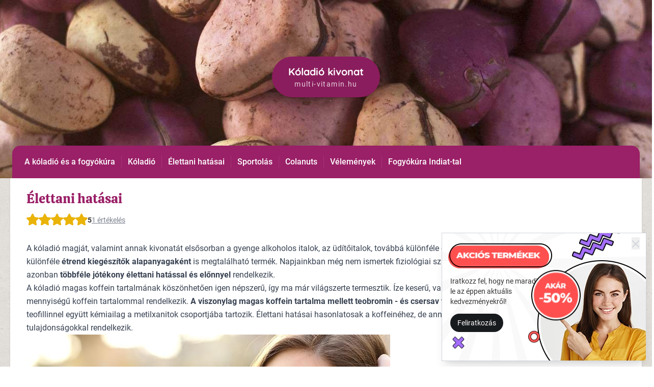

--- FILE ---
content_type: text/html; charset=UTF-8
request_url: https://koladio-kivonat.hu/elettani-hatasai
body_size: 17385
content:
<!DOCTYPE html><html lang="hu"><head><meta charset="UTF-8"><meta name="viewport" content="width=device-width, initial-scale=1.0"><meta http-equiv="X-UA-Compatible" content="ie=edge"><meta name="robots" content="all"><meta name="keywords" content="kóladió kivonat, emésztés, súlycsökkentés, cola gyártás, koladio"><meta name="description" content="A kóladió kivonata számos súlycsökkentő és fogyókúrás étrend kiegészítő alkotóeleme. A kóladió ugyanis képes csökkenteni az étvágyat, elősegíti az emésztést"><meta name="theme-color" content="#9a2067"><meta property="og:locale" content="hu_HU"><meta property="fb:app_id" content="422459271283385" /><meta property="og:title" content="A kóladió élettani hatásai, kinek előnyös a fogyasztása"><meta property="og:description" content="A kóladió kivonata számos súlycsökkentő és fogyókúrás étrend kiegészítő alkotóeleme. A kóladió ugyanis képes csökkenteni az étvágyat, elősegíti az emésztést"><meta property="og:type" content="website"><meta property="og:url" content="http://koladio-kivonat.hu/elettani-hatasai" /><meta property="og:image" content="https://koladio-kivonat.hu/uploads/domains/132/pikcs_2.jpg"><meta name="google-site-verification" content="jSKWegkMYzGv17Sq8tjczVIfPXYkKtk3RmtpF1N19Qg" /><meta name="geo.placename" content="Budapest, Szent István krt. 18, 1137 Magyarország" /><meta name="geo.position" content="47.5118220;19.0524360" /><meta name="geo.region" content="HU-Budapest" /><meta name="icbm" content="47.5118220, 19.0524360" /><meta name="author" content="multi-vitamin.hu"><title>A kóladió élettani hatásai, kinek előnyös a fogyasztása</title><script type="application/ld+json"> { "@context": "http://schema.org", "@type": "NewsArticle", "headline": "A kóladió élettani hatásai, kinek előnyös a fogyasztása", "author":"multi-vitamin.hu", "publisher": { "@type":"Organization", "name":"multi-vitamin.hu", "logo":{ "@type":"ImageObject", "url":"https://koladio-kivonat.hu/uploads/domains/132/logo.png" } }, "image":{ "@type":"ImageObject", "url":"https://koladio-kivonat.hu/uploads/domains/132/pikcs_2.jpg" }, "datePublished": "2019-07-15", "dateModified": "2024-11-21", "mainEntityOfPage":{ "@type":"WebPage", "url":"https://koladio-kivonat.hu/elettani-hatasai" } } </script><link rel='dns-prefetch' href='//www.google.com' /><link rel='dns-prefetch' href='//www.googletagmanager.com' /><link rel="shortcut icon" href="/assets/theme/favicon.ico" /><style> /* latin-ext */ @font-face { font-family: 'Roboto'; font-style: normal; font-weight: 400; font-display: swap; src: local('Roboto'), local('Roboto-Regular'), url(https://fonts.gstatic.com/s/roboto/v20/KFOmCnqEu92Fr1Mu7GxKOzY.woff2) format('woff2'); unicode-range: U+0100-024F, U+0259, U+1E00-1EFF, U+2020, U+20A0-20AB, U+20AD-20CF, U+2113, U+2C60-2C7F, U+A720-A7FF; } /* latin */ @font-face { font-family: 'Roboto'; font-style: normal; font-weight: 400; font-display: swap; src: local('Roboto'), local('Roboto-Regular'), url(https://fonts.gstatic.com/s/roboto/v20/KFOmCnqEu92Fr1Mu4mxK.woff2) format('woff2'); unicode-range: U+0000-00FF, U+0131, U+0152-0153, U+02BB-02BC, U+02C6, U+02DA, U+02DC, U+2000-206F, U+2074, U+20AC, U+2122, U+2191, U+2193, U+2212, U+2215, U+FEFF, U+FFFD; } @font-face { font-family: 'Roboto'; font-style: normal; font-weight: 500; font-display: swap; src: url(https://fonts.gstatic.com/s/roboto/v30/KFOlCnqEu92Fr1MmEU9fChc4EsA.woff2) format('woff2'); unicode-range: U+0100-02AF, U+1E00-1EFF, U+2020, U+20A0-20AB, U+20AD-20CF, U+2113, U+2C60-2C7F, U+A720-A7FF; } /* latin */ @font-face { font-family: 'Roboto'; font-style: normal; font-weight: 500; font-display: swap; src: url(https://fonts.gstatic.com/s/roboto/v30/KFOlCnqEu92Fr1MmEU9fBBc4.woff2) format('woff2'); unicode-range: U+0000-00FF, U+0131, U+0152-0153, U+02BB-02BC, U+02C6, U+02DA, U+02DC, U+2000-206F, U+2074, U+20AC, U+2122, U+2191, U+2193, U+2212, U+2215, U+FEFF, U+FFFD; } /* latin-ext */ @font-face { font-family: 'Roboto'; font-style: normal; font-weight: 700; font-display: swap; src: local('Roboto Bold'), local('Roboto-Bold'), url(https://fonts.gstatic.com/s/roboto/v20/KFOlCnqEu92Fr1MmWUlfChc4EsA.woff2) format('woff2'); unicode-range: U+0100-024F, U+0259, U+1E00-1EFF, U+2020, U+20A0-20AB, U+20AD-20CF, U+2113, U+2C60-2C7F, U+A720-A7FF; } /* latin */ @font-face { font-family: 'Roboto'; font-style: normal; font-weight: 700; font-display: swap; src: local('Roboto Bold'), local('Roboto-Bold'), url(https://fonts.gstatic.com/s/roboto/v20/KFOlCnqEu92Fr1MmWUlfBBc4.woff2) format('woff2'); unicode-range: U+0000-00FF, U+0131, U+0152-0153, U+02BB-02BC, U+02C6, U+02DA, U+02DC, U+2000-206F, U+2074, U+20AC, U+2122, U+2191, U+2193, U+2212, U+2215, U+FEFF, U+FFFD; } /* latin-ext */ @font-face { font-family: 'Quicksand'; font-style: normal; font-weight: 700; font-display: swap; src: url(https://fonts.gstatic.com/s/quicksand/v22/6xKtdSZaM9iE8KbpRA_hJVQNcOM.woff2) format('woff2'); unicode-range: U+0100-024F, U+0259, U+1E00-1EFF, U+2020, U+20A0-20AB, U+20AD-20CF, U+2113, U+2C60-2C7F, U+A720-A7FF; } /* latin */ @font-face { font-family: 'Quicksand'; font-style: normal; font-weight: 700; font-display: swap; src: url(https://fonts.gstatic.com/s/quicksand/v22/6xKtdSZaM9iE8KbpRA_hK1QN.woff2) format('woff2'); unicode-range: U+0000-00FF, U+0131, U+0152-0153, U+02BB-02BC, U+02C6, U+02DA, U+02DC, U+2000-206F, U+2074, U+20AC, U+2122, U+2191, U+2193, U+2212, U+2215, U+FEFF, U+FFFD; } /* vietnamese */ @font-face { font-family: 'Calistoga'; font-style: normal; font-weight: 400; font-display: swap; src: url(https://fonts.gstatic.com/s/calistoga/v13/6NUU8F2OJg6MeR7l4e0fvMwB8dQ.woff2) format('woff2'); unicode-range: U+0102-0103, U+0110-0111, U+0128-0129, U+0168-0169, U+01A0-01A1, U+01AF-01B0, U+1EA0-1EF9, U+20AB; } /* latin-ext */ @font-face { font-family: 'Calistoga'; font-style: normal; font-weight: 400; font-display: swap; src: url(https://fonts.gstatic.com/s/calistoga/v13/6NUU8F2OJg6MeR7l4e0fvcwB8dQ.woff2) format('woff2'); unicode-range: U+0100-024F, U+0259, U+1E00-1EFF, U+2020, U+20A0-20AB, U+20AD-20CF, U+2113, U+2C60-2C7F, U+A720-A7FF; } /* latin */ @font-face { font-family: 'Calistoga'; font-style: normal; font-weight: 400; font-display: swap; src: url(https://fonts.gstatic.com/s/calistoga/v13/6NUU8F2OJg6MeR7l4e0fs8wB.woff2) format('woff2'); unicode-range: U+0000-00FF, U+0131, U+0152-0153, U+02BB-02BC, U+02C6, U+02DA, U+02DC, U+2000-206F, U+2074, U+20AC, U+2122, U+2191, U+2193, U+2212, U+2215, U+FEFF, U+FFFD; } </style><style>*,:after,:before{--tw-border-spacing-x:0;--tw-border-spacing-y:0;--tw-translate-x:0;--tw-translate-y:0;--tw-rotate:0;--tw-skew-x:0;--tw-skew-y:0;--tw-scale-x:1;--tw-scale-y:1;--tw-pan-x: ;--tw-pan-y: ;--tw-pinch-zoom: ;--tw-scroll-snap-strictness:proximity;--tw-gradient-from-position: ;--tw-gradient-via-position: ;--tw-gradient-to-position: ;--tw-ordinal: ;--tw-slashed-zero: ;--tw-numeric-figure: ;--tw-numeric-spacing: ;--tw-numeric-fraction: ;--tw-ring-inset: ;--tw-ring-offset-width:0px;--tw-ring-offset-color:#fff;--tw-ring-color:rgba(59,130,246,.5);--tw-ring-offset-shadow:0 0 #0000;--tw-ring-shadow:0 0 #0000;--tw-shadow:0 0 #0000;--tw-shadow-colored:0 0 #0000;--tw-blur: ;--tw-brightness: ;--tw-contrast: ;--tw-grayscale: ;--tw-hue-rotate: ;--tw-invert: ;--tw-saturate: ;--tw-sepia: ;--tw-drop-shadow: ;--tw-backdrop-blur: ;--tw-backdrop-brightness: ;--tw-backdrop-contrast: ;--tw-backdrop-grayscale: ;--tw-backdrop-hue-rotate: ;--tw-backdrop-invert: ;--tw-backdrop-opacity: ;--tw-backdrop-saturate: ;--tw-backdrop-sepia: ;--tw-contain-size: ;--tw-contain-layout: ;--tw-contain-paint: ;--tw-contain-style: }::backdrop{--tw-border-spacing-x:0;--tw-border-spacing-y:0;--tw-translate-x:0;--tw-translate-y:0;--tw-rotate:0;--tw-skew-x:0;--tw-skew-y:0;--tw-scale-x:1;--tw-scale-y:1;--tw-pan-x: ;--tw-pan-y: ;--tw-pinch-zoom: ;--tw-scroll-snap-strictness:proximity;--tw-gradient-from-position: ;--tw-gradient-via-position: ;--tw-gradient-to-position: ;--tw-ordinal: ;--tw-slashed-zero: ;--tw-numeric-figure: ;--tw-numeric-spacing: ;--tw-numeric-fraction: ;--tw-ring-inset: ;--tw-ring-offset-width:0px;--tw-ring-offset-color:#fff;--tw-ring-color:rgba(59,130,246,.5);--tw-ring-offset-shadow:0 0 #0000;--tw-ring-shadow:0 0 #0000;--tw-shadow:0 0 #0000;--tw-shadow-colored:0 0 #0000;--tw-blur: ;--tw-brightness: ;--tw-contrast: ;--tw-grayscale: ;--tw-hue-rotate: ;--tw-invert: ;--tw-saturate: ;--tw-sepia: ;--tw-drop-shadow: ;--tw-backdrop-blur: ;--tw-backdrop-brightness: ;--tw-backdrop-contrast: ;--tw-backdrop-grayscale: ;--tw-backdrop-hue-rotate: ;--tw-backdrop-invert: ;--tw-backdrop-opacity: ;--tw-backdrop-saturate: ;--tw-backdrop-sepia: ;--tw-contain-size: ;--tw-contain-layout: ;--tw-contain-paint: ;--tw-contain-style: }/*! tailwindcss v3.4.17 | MIT License | https://tailwindcss.com*/*,:after,:before{border:0 solid #e5e7eb;box-sizing:border-box}:after,:before{--tw-content:""}:host,html{-webkit-text-size-adjust:100%;font-feature-settings:normal;-webkit-tap-highlight-color:transparent;font-family:Roboto,sans-serif;font-variation-settings:normal;line-height:1.5;-moz-tab-size:4;-o-tab-size:4;tab-size:4}body{line-height:inherit;margin:0}hr{border-top-width:1px;color:inherit;height:0}abbr:where([title]){-webkit-text-decoration:underline dotted;text-decoration:underline dotted}h1,h2,h3,h4,h5,h6{font-size:inherit;font-weight:inherit}a{color:inherit;text-decoration:inherit}b,strong{font-weight:bolder}code,kbd,pre,samp{font-feature-settings:normal;font-family:ui-monospace,SFMono-Regular,Menlo,Monaco,Consolas,Liberation Mono,Courier New,monospace;font-size:1em;font-variation-settings:normal}small{font-size:80%}sub,sup{font-size:75%;line-height:0;position:relative;vertical-align:baseline}sub{bottom:-.25em}sup{top:-.5em}table{border-collapse:collapse;border-color:inherit;text-indent:0}button,input,optgroup,select,textarea{font-feature-settings:inherit;color:inherit;font-family:inherit;font-size:100%;font-variation-settings:inherit;font-weight:inherit;letter-spacing:inherit;line-height:inherit;margin:0;padding:0}button,select{text-transform:none}button,input:where([type=button]),input:where([type=reset]),input:where([type=submit]){-webkit-appearance:button;background-color:transparent;background-image:none}:-moz-focusring{outline:auto}:-moz-ui-invalid{box-shadow:none}progress{vertical-align:baseline}::-webkit-inner-spin-button,::-webkit-outer-spin-button{height:auto}[type=search]{-webkit-appearance:textfield;outline-offset:-2px}::-webkit-search-decoration{-webkit-appearance:none}::-webkit-file-upload-button{-webkit-appearance:button;font:inherit}summary{display:list-item}blockquote,dd,dl,figure,h1,h2,h3,h4,h5,h6,hr,p,pre{margin:0}fieldset{margin:0}fieldset,legend{padding:0}menu,ol,ul{list-style:none;margin:0;padding:0}dialog{padding:0}textarea{resize:vertical}input::-moz-placeholder,textarea::-moz-placeholder{color:#9ca3af;opacity:1}input::placeholder,textarea::placeholder{color:#9ca3af;opacity:1}[role=button],button{cursor:pointer}:disabled{cursor:default}audio,canvas,embed,iframe,img,object,svg,video{display:block;vertical-align:middle}img,video{height:auto;max-width:100%}[hidden]:where(:not([hidden=until-found])){display:none}[multiple],[type=date],[type=datetime-local],[type=email],[type=month],[type=number],[type=password],[type=search],[type=tel],[type=text],[type=time],[type=url],[type=week],input:where(:not([type])),select,textarea{--tw-shadow:0 0 #0000;-webkit-appearance:none;-moz-appearance:none;appearance:none;background-color:#fff;border-color:#6b7280;border-radius:0;border-width:1px;font-size:1rem;line-height:1.5rem;padding:.5rem .75rem}[multiple]:focus,[type=date]:focus,[type=datetime-local]:focus,[type=email]:focus,[type=month]:focus,[type=number]:focus,[type=password]:focus,[type=search]:focus,[type=tel]:focus,[type=text]:focus,[type=time]:focus,[type=url]:focus,[type=week]:focus,input:where(:not([type])):focus,select:focus,textarea:focus{--tw-ring-inset:var(--tw-empty,/*!*/ /*!*/);--tw-ring-offset-width:0px;--tw-ring-offset-color:#fff;--tw-ring-color:#2563eb;--tw-ring-offset-shadow:var(--tw-ring-inset) 0 0 0 var(--tw-ring-offset-width) var(--tw-ring-offset-color);--tw-ring-shadow:var(--tw-ring-inset) 0 0 0 calc(1px + var(--tw-ring-offset-width)) var(--tw-ring-color);border-color:#2563eb;box-shadow:var(--tw-ring-offset-shadow),var(--tw-ring-shadow),var(--tw-shadow);outline:2px solid transparent;outline-offset:2px}input::-moz-placeholder,textarea::-moz-placeholder{color:#6b7280;opacity:1}input::placeholder,textarea::placeholder{color:#6b7280;opacity:1}::-webkit-datetime-edit-fields-wrapper{padding:0}::-webkit-date-and-time-value{min-height:1.5em;text-align:inherit}::-webkit-datetime-edit{display:inline-flex}::-webkit-datetime-edit,::-webkit-datetime-edit-day-field,::-webkit-datetime-edit-hour-field,::-webkit-datetime-edit-meridiem-field,::-webkit-datetime-edit-millisecond-field,::-webkit-datetime-edit-minute-field,::-webkit-datetime-edit-month-field,::-webkit-datetime-edit-second-field,::-webkit-datetime-edit-year-field{padding-bottom:0;padding-top:0}select{background-image:url("data:image/svg+xml;charset=utf-8,%3Csvg xmlns='http://www.w3.org/2000/svg' fill='none' viewBox='0 0 20 20'%3E%3Cpath stroke='%236b7280' stroke-linecap='round' stroke-linejoin='round' stroke-width='1.5' d='m6 8 4 4 4-4'/%3E%3C/svg%3E");background-position:right .5rem center;background-repeat:no-repeat;background-size:1.5em 1.5em;padding-right:2.5rem;-webkit-print-color-adjust:exact;print-color-adjust:exact}[multiple],[size]:where(select:not([size="1"])){background-image:none;background-position:0 0;background-repeat:unset;background-size:initial;padding-right:.75rem;-webkit-print-color-adjust:unset;print-color-adjust:unset}[type=checkbox],[type=radio]{--tw-shadow:0 0 #0000;-webkit-appearance:none;-moz-appearance:none;appearance:none;background-color:#fff;background-origin:border-box;border-color:#6b7280;border-width:1px;color:#2563eb;display:inline-block;flex-shrink:0;height:1rem;padding:0;-webkit-print-color-adjust:exact;print-color-adjust:exact;-webkit-user-select:none;-moz-user-select:none;user-select:none;vertical-align:middle;width:1rem}[type=checkbox]{border-radius:0}[type=radio]{border-radius:100%}[type=checkbox]:focus,[type=radio]:focus{--tw-ring-inset:var(--tw-empty,/*!*/ /*!*/);--tw-ring-offset-width:2px;--tw-ring-offset-color:#fff;--tw-ring-color:#2563eb;--tw-ring-offset-shadow:var(--tw-ring-inset) 0 0 0 var(--tw-ring-offset-width) var(--tw-ring-offset-color);--tw-ring-shadow:var(--tw-ring-inset) 0 0 0 calc(2px + var(--tw-ring-offset-width)) var(--tw-ring-color);box-shadow:var(--tw-ring-offset-shadow),var(--tw-ring-shadow),var(--tw-shadow);outline:2px solid transparent;outline-offset:2px}[type=checkbox]:checked,[type=radio]:checked{background-color:currentColor;background-position:50%;background-repeat:no-repeat;background-size:100% 100%;border-color:transparent}[type=checkbox]:checked{background-image:url("data:image/svg+xml;charset=utf-8,%3Csvg viewBox='0 0 16 16' fill='%23fff' xmlns='http://www.w3.org/2000/svg'%3E%3Cpath d='M12.207 4.793a1 1 0 0 1 0 1.414l-5 5a1 1 0 0 1-1.414 0l-2-2a1 1 0 0 1 1.414-1.414L6.5 9.086l4.293-4.293a1 1 0 0 1 1.414 0z'/%3E%3C/svg%3E")}@media (forced-colors:active) {[type=checkbox]:checked{-webkit-appearance:auto;-moz-appearance:auto;appearance:auto}}[type=radio]:checked{background-image:url("data:image/svg+xml;charset=utf-8,%3Csvg viewBox='0 0 16 16' fill='%23fff' xmlns='http://www.w3.org/2000/svg'%3E%3Ccircle cx='8' cy='8' r='3'/%3E%3C/svg%3E")}@media (forced-colors:active) {[type=radio]:checked{-webkit-appearance:auto;-moz-appearance:auto;appearance:auto}}[type=checkbox]:checked:focus,[type=checkbox]:checked:hover,[type=radio]:checked:focus,[type=radio]:checked:hover{background-color:currentColor;border-color:transparent}[type=checkbox]:indeterminate{background-color:currentColor;background-image:url("data:image/svg+xml;charset=utf-8,%3Csvg xmlns='http://www.w3.org/2000/svg' fill='none' viewBox='0 0 16 16'%3E%3Cpath stroke='%23fff' stroke-linecap='round' stroke-linejoin='round' stroke-width='2' d='M4 8h8'/%3E%3C/svg%3E");background-position:50%;background-repeat:no-repeat;background-size:100% 100%;border-color:transparent}@media (forced-colors:active) {[type=checkbox]:indeterminate{-webkit-appearance:auto;-moz-appearance:auto;appearance:auto}}[type=checkbox]:indeterminate:focus,[type=checkbox]:indeterminate:hover{background-color:currentColor;border-color:transparent}[type=file]{background:unset;border-color:inherit;border-radius:0;border-width:0;font-size:unset;line-height:inherit;padding:0}[type=file]:focus{outline:1px solid ButtonText;outline:1px auto -webkit-focus-ring-color}.prose{color:var(--tw-prose-body);max-width:65ch}.prose :where(p):not(:where([class~=not-prose],[class~=not-prose] *)){margin-bottom:1.25em;margin-top:1.25em}.prose :where([class~=lead]):not(:where([class~=not-prose],[class~=not-prose] *)){color:var(--tw-prose-lead);font-size:1.25em;line-height:1.6;margin-bottom:1.2em;margin-top:1.2em}.prose :where(a):not(:where([class~=not-prose],[class~=not-prose] *)){color:var(--tw-prose-links);font-weight:500;text-decoration:underline}.prose :where(strong):not(:where([class~=not-prose],[class~=not-prose] *)){color:var(--tw-prose-bold);font-weight:600}.prose :where(a strong):not(:where([class~=not-prose],[class~=not-prose] *)){color:inherit}.prose :where(blockquote strong):not(:where([class~=not-prose],[class~=not-prose] *)){color:inherit}.prose :where(thead th strong):not(:where([class~=not-prose],[class~=not-prose] *)){color:inherit}.prose :where(ol):not(:where([class~=not-prose],[class~=not-prose] *)){list-style-type:decimal;margin-bottom:1.25em;margin-top:1.25em;padding-inline-start:1.625em}.prose :where(ol[type=A]):not(:where([class~=not-prose],[class~=not-prose] *)){list-style-type:upper-alpha}.prose :where(ol[type=a]):not(:where([class~=not-prose],[class~=not-prose] *)){list-style-type:lower-alpha}.prose :where(ol[type=A s]):not(:where([class~=not-prose],[class~=not-prose] *)){list-style-type:upper-alpha}.prose :where(ol[type=a s]):not(:where([class~=not-prose],[class~=not-prose] *)){list-style-type:lower-alpha}.prose :where(ol[type=I]):not(:where([class~=not-prose],[class~=not-prose] *)){list-style-type:upper-roman}.prose :where(ol[type=i]):not(:where([class~=not-prose],[class~=not-prose] *)){list-style-type:lower-roman}.prose :where(ol[type=I s]):not(:where([class~=not-prose],[class~=not-prose] *)){list-style-type:upper-roman}.prose :where(ol[type=i s]):not(:where([class~=not-prose],[class~=not-prose] *)){list-style-type:lower-roman}.prose :where(ol[type="1"]):not(:where([class~=not-prose],[class~=not-prose] *)){list-style-type:decimal}.prose :where(ul):not(:where([class~=not-prose],[class~=not-prose] *)){list-style-type:disc;margin-bottom:1.25em;margin-top:1.25em;padding-inline-start:1.625em}.prose :where(ol>li):not(:where([class~=not-prose],[class~=not-prose] *))::marker{color:var(--tw-prose-counters);font-weight:400}.prose :where(ul>li):not(:where([class~=not-prose],[class~=not-prose] *))::marker{color:var(--tw-prose-bullets)}.prose :where(dt):not(:where([class~=not-prose],[class~=not-prose] *)){color:var(--tw-prose-headings);font-weight:600;margin-top:1.25em}.prose :where(hr):not(:where([class~=not-prose],[class~=not-prose] *)){border-color:var(--tw-prose-hr);border-top-width:1px;margin-bottom:3em;margin-top:3em}.prose :where(blockquote):not(:where([class~=not-prose],[class~=not-prose] *)){border-inline-start-color:var(--tw-prose-quote-borders);border-inline-start-width:.25rem;color:var(--tw-prose-quotes);font-style:italic;font-weight:500;margin-bottom:1.6em;margin-top:1.6em;padding-inline-start:1em;quotes:"\201C""\201D""\2018""\2019"}.prose :where(blockquote p:first-of-type):not(:where([class~=not-prose],[class~=not-prose] *)):before{content:open-quote}.prose :where(blockquote p:last-of-type):not(:where([class~=not-prose],[class~=not-prose] *)):after{content:close-quote}.prose :where(h1):not(:where([class~=not-prose],[class~=not-prose] *)){color:var(--tw-prose-headings);font-size:2.25em;font-weight:800;line-height:1.1111111;margin-bottom:.8888889em;margin-top:0}.prose :where(h1 strong):not(:where([class~=not-prose],[class~=not-prose] *)){color:inherit;font-weight:900}.prose :where(h2):not(:where([class~=not-prose],[class~=not-prose] *)){color:var(--tw-prose-headings);font-size:1.5em;font-weight:700;line-height:1.3333333;margin-bottom:1em;margin-top:2em}.prose :where(h2 strong):not(:where([class~=not-prose],[class~=not-prose] *)){color:inherit;font-weight:800}.prose :where(h3):not(:where([class~=not-prose],[class~=not-prose] *)){color:var(--tw-prose-headings);font-size:1.25em;font-weight:600;line-height:1.6;margin-bottom:.6em;margin-top:1.6em}.prose :where(h3 strong):not(:where([class~=not-prose],[class~=not-prose] *)){color:inherit;font-weight:700}.prose :where(h4):not(:where([class~=not-prose],[class~=not-prose] *)){color:var(--tw-prose-headings);font-weight:600;line-height:1.5;margin-bottom:.5em;margin-top:1.5em}.prose :where(h4 strong):not(:where([class~=not-prose],[class~=not-prose] *)){color:inherit;font-weight:700}.prose :where(img):not(:where([class~=not-prose],[class~=not-prose] *)){margin-bottom:2em;margin-top:2em}.prose :where(picture):not(:where([class~=not-prose],[class~=not-prose] *)){display:block;margin-bottom:2em;margin-top:2em}.prose :where(video):not(:where([class~=not-prose],[class~=not-prose] *)){margin-bottom:2em;margin-top:2em}.prose :where(kbd):not(:where([class~=not-prose],[class~=not-prose] *)){border-radius:.3125rem;box-shadow:0 0 0 1px rgb(var(--tw-prose-kbd-shadows)/10%),0 3px 0 rgb(var(--tw-prose-kbd-shadows)/10%);color:var(--tw-prose-kbd);font-family:inherit;font-size:.875em;font-weight:500;padding-inline-end:.375em;padding-bottom:.1875em;padding-top:.1875em;padding-inline-start:.375em}.prose :where(code):not(:where([class~=not-prose],[class~=not-prose] *)){color:var(--tw-prose-code);font-size:.875em;font-weight:600}.prose :where(code):not(:where([class~=not-prose],[class~=not-prose] *)):before{content:"`"}.prose :where(code):not(:where([class~=not-prose],[class~=not-prose] *)):after{content:"`"}.prose :where(a code):not(:where([class~=not-prose],[class~=not-prose] *)){color:inherit}.prose :where(h1 code):not(:where([class~=not-prose],[class~=not-prose] *)){color:inherit}.prose :where(h2 code):not(:where([class~=not-prose],[class~=not-prose] *)){color:inherit;font-size:.875em}.prose :where(h3 code):not(:where([class~=not-prose],[class~=not-prose] *)){color:inherit;font-size:.9em}.prose :where(h4 code):not(:where([class~=not-prose],[class~=not-prose] *)){color:inherit}.prose :where(blockquote code):not(:where([class~=not-prose],[class~=not-prose] *)){color:inherit}.prose :where(thead th code):not(:where([class~=not-prose],[class~=not-prose] *)){color:inherit}.prose :where(pre):not(:where([class~=not-prose],[class~=not-prose] *)){background-color:var(--tw-prose-pre-bg);border-radius:.375rem;color:var(--tw-prose-pre-code);font-size:.875em;font-weight:400;line-height:1.7142857;margin-bottom:1.7142857em;margin-top:1.7142857em;overflow-x:auto;padding-inline-end:1.1428571em;padding-bottom:.8571429em;padding-top:.8571429em;padding-inline-start:1.1428571em}.prose :where(pre code):not(:where([class~=not-prose],[class~=not-prose] *)){background-color:transparent;border-radius:0;border-width:0;color:inherit;font-family:inherit;font-size:inherit;font-weight:inherit;line-height:inherit;padding:0}.prose :where(pre code):not(:where([class~=not-prose],[class~=not-prose] *)):before{content:none}.prose :where(pre code):not(:where([class~=not-prose],[class~=not-prose] *)):after{content:none}.prose :where(table):not(:where([class~=not-prose],[class~=not-prose] *)){font-size:.875em;line-height:1.7142857;margin-bottom:2em;margin-top:2em;table-layout:auto;width:100%}.prose :where(thead):not(:where([class~=not-prose],[class~=not-prose] *)){border-bottom-color:var(--tw-prose-th-borders);border-bottom-width:1px}.prose :where(thead th):not(:where([class~=not-prose],[class~=not-prose] *)){color:var(--tw-prose-headings);font-weight:600;padding-inline-end:.5714286em;padding-bottom:.5714286em;padding-inline-start:.5714286em;vertical-align:bottom}.prose :where(tbody tr):not(:where([class~=not-prose],[class~=not-prose] *)){border-bottom-color:var(--tw-prose-td-borders);border-bottom-width:1px}.prose :where(tbody tr:last-child):not(:where([class~=not-prose],[class~=not-prose] *)){border-bottom-width:0}.prose :where(tbody td):not(:where([class~=not-prose],[class~=not-prose] *)){vertical-align:baseline}.prose :where(tfoot):not(:where([class~=not-prose],[class~=not-prose] *)){border-top-color:var(--tw-prose-th-borders);border-top-width:1px}.prose :where(tfoot td):not(:where([class~=not-prose],[class~=not-prose] *)){vertical-align:top}.prose :where(th,td):not(:where([class~=not-prose],[class~=not-prose] *)){text-align:start}.prose :where(figure>*):not(:where([class~=not-prose],[class~=not-prose] *)){margin-bottom:0;margin-top:0}.prose :where(figcaption):not(:where([class~=not-prose],[class~=not-prose] *)){color:var(--tw-prose-captions);font-size:.875em;line-height:1.4285714;margin-top:.8571429em}.prose{--tw-prose-body:#374151;--tw-prose-headings:#111827;--tw-prose-lead:#4b5563;--tw-prose-links:#111827;--tw-prose-bold:#111827;--tw-prose-counters:#6b7280;--tw-prose-bullets:#d1d5db;--tw-prose-hr:#e5e7eb;--tw-prose-quotes:#111827;--tw-prose-quote-borders:#e5e7eb;--tw-prose-captions:#6b7280;--tw-prose-kbd:#111827;--tw-prose-kbd-shadows:17 24 39;--tw-prose-code:#111827;--tw-prose-pre-code:#e5e7eb;--tw-prose-pre-bg:#1f2937;--tw-prose-th-borders:#d1d5db;--tw-prose-td-borders:#e5e7eb;--tw-prose-invert-body:#d1d5db;--tw-prose-invert-headings:#fff;--tw-prose-invert-lead:#9ca3af;--tw-prose-invert-links:#fff;--tw-prose-invert-bold:#fff;--tw-prose-invert-counters:#9ca3af;--tw-prose-invert-bullets:#4b5563;--tw-prose-invert-hr:#374151;--tw-prose-invert-quotes:#f3f4f6;--tw-prose-invert-quote-borders:#374151;--tw-prose-invert-captions:#9ca3af;--tw-prose-invert-kbd:#fff;--tw-prose-invert-kbd-shadows:255 255 255;--tw-prose-invert-code:#fff;--tw-prose-invert-pre-code:#d1d5db;--tw-prose-invert-pre-bg:rgba(0,0,0,.5);--tw-prose-invert-th-borders:#4b5563;--tw-prose-invert-td-borders:#374151;font-size:1rem;line-height:1.75}.prose :where(picture>img):not(:where([class~=not-prose],[class~=not-prose] *)){margin-bottom:0;margin-top:0}.prose :where(li):not(:where([class~=not-prose],[class~=not-prose] *)){margin-bottom:.5em;margin-top:.5em}.prose :where(ol>li):not(:where([class~=not-prose],[class~=not-prose] *)){padding-inline-start:.375em}.prose :where(ul>li):not(:where([class~=not-prose],[class~=not-prose] *)){padding-inline-start:.375em}.prose :where(.prose>ul>li p):not(:where([class~=not-prose],[class~=not-prose] *)){margin-bottom:.75em;margin-top:.75em}.prose :where(.prose>ul>li>p:first-child):not(:where([class~=not-prose],[class~=not-prose] *)){margin-top:1.25em}.prose :where(.prose>ul>li>p:last-child):not(:where([class~=not-prose],[class~=not-prose] *)){margin-bottom:1.25em}.prose :where(.prose>ol>li>p:first-child):not(:where([class~=not-prose],[class~=not-prose] *)){margin-top:1.25em}.prose :where(.prose>ol>li>p:last-child):not(:where([class~=not-prose],[class~=not-prose] *)){margin-bottom:1.25em}.prose :where(ul ul,ul ol,ol ul,ol ol):not(:where([class~=not-prose],[class~=not-prose] *)){margin-bottom:.75em;margin-top:.75em}.prose :where(dl):not(:where([class~=not-prose],[class~=not-prose] *)){margin-bottom:1.25em;margin-top:1.25em}.prose :where(dd):not(:where([class~=not-prose],[class~=not-prose] *)){margin-top:.5em;padding-inline-start:1.625em}.prose :where(hr+*):not(:where([class~=not-prose],[class~=not-prose] *)){margin-top:0}.prose :where(h2+*):not(:where([class~=not-prose],[class~=not-prose] *)){margin-top:0}.prose :where(h3+*):not(:where([class~=not-prose],[class~=not-prose] *)){margin-top:0}.prose :where(h4+*):not(:where([class~=not-prose],[class~=not-prose] *)){margin-top:0}.prose :where(thead th:first-child):not(:where([class~=not-prose],[class~=not-prose] *)){padding-inline-start:0}.prose :where(thead th:last-child):not(:where([class~=not-prose],[class~=not-prose] *)){padding-inline-end:0}.prose :where(tbody td,tfoot td):not(:where([class~=not-prose],[class~=not-prose] *)){padding-inline-end:.5714286em;padding-bottom:.5714286em;padding-top:.5714286em;padding-inline-start:.5714286em}.prose :where(tbody td:first-child,tfoot td:first-child):not(:where([class~=not-prose],[class~=not-prose] *)){padding-inline-start:0}.prose :where(tbody td:last-child,tfoot td:last-child):not(:where([class~=not-prose],[class~=not-prose] *)){padding-inline-end:0}.prose :where(figure):not(:where([class~=not-prose],[class~=not-prose] *)){margin-bottom:2em;margin-top:2em}.prose :where(.prose>:first-child):not(:where([class~=not-prose],[class~=not-prose] *)){margin-top:0}.prose :where(.prose>:last-child):not(:where([class~=not-prose],[class~=not-prose] *)){margin-bottom:0}body{--tw-text-opacity:1;color:rgb(53 53 53/var(--tw-text-opacity,1));font-family:Roboto,sans-serif;overflow-x:hidden}p{line-height:1.625}button,button:focus{outline:2px solid transparent!important;outline-offset:2px!important}h1,h2,h3,h4,h5,h6{font-family:Quicksand,sans-serif;font-weight:700}.animated{animation-duration:1s;animation-fill-mode:both}.animated.fast{animation-duration:.3s}.animated-delay-2{animation-delay:.7s}@keyframes fadeIn{0%{opacity:0}to{opacity:1}}@keyframes fadeInDown{0%{opacity:0;transform:translate3d(0,-100%,0)}to{opacity:1;transform:translateZ(0)}}.fadeInDown{animation-name:fadeInDown}.fadeIn{animation-name:fadeIn}@keyframes zoomIn{0%{opacity:0;transform:scale3d(.3,.3,.3)}50%{opacity:1}}.zoomIn{animation-name:zoomIn}@keyframes slideInUp{0%{transform:translate3d(0,100%,0);visibility:visible}to{transform:translateZ(0)}}.slideInUp{animation-name:slideInUp}@keyframes slideInDown{0%{transform:translate3d(0,-150%,0);visibility:visible}to{transform:translateZ(0)}}.slideInDown{animation-name:slideInDown}@keyframes levitate{0%{transform:translateY(0)}50%{transform:translateY(-25px)}to{transform:translateY(0)}}.levitate{animation-iteration-count:infinite;animation-name:levitate;animation-timing-function:ease-in-out}.nc-loop-circle-48-icon-o{--animation-duration:0.5s;animation:nc-loop-circle-anim var(--animation-duration) infinite linear;transform-origin:24px 24px}@keyframes nc-loop-circle-anim{0%{transform:rotate(0)}to{transform:rotate(1turn)}}@keyframes fadeOutUp{0%{opacity:1}to{opacity:0;transform:translate3d(0,-100%,0)}}.fadeOutUp{animation-name:fadeOutUp}@keyframes fadeOut{0%{opacity:1}to{opacity:0}}.fadeOut{animation-name:fadeOut}.icon{display:inline-flex}.icon,.icon [fill*="#"]{fill:currentColor}.icon [stroke*="#"]{stroke:currentColor}.icon svg{display:inherit}.content p>img{display:inline-block!important}.content>p{margin-bottom:2rem}.content>p:last-child{margin-bottom:0}.content h2,h3,h4,h5,h6{margin-bottom:.5rem}.content h2{font-size:1.125rem;line-height:1.75rem}.bio-badge:after{border-bottom-left-radius:190px;border-bottom-right-radius:190px;content:"";height:80px;position:absolute;right:-4px;top:86px;width:170px;z-index:-1}.badge{--tw-text-opacity:1;border-top-left-radius:.75rem;border-top-right-radius:.75rem;color:rgb(255 255 255/var(--tw-text-opacity,1));display:inline-flex;font-size:.9375rem;margin-bottom:-1px;padding:.375rem .75rem;z-index:10}.badge-success{--tw-bg-opacity:1;background-color:rgb(28 135 50/var(--tw-bg-opacity,1))}.badge-danger{--tw-bg-opacity:1;background-color:rgb(220 38 38/var(--tw-bg-opacity,1))}.badge-warning{background-color:#ffa739}.fb-like iframe,.fb-like>span{width:auto!important}.pagination{display:flex;-webkit-user-select:none;-moz-user-select:none;user-select:none}.pagination .page-link{--tw-border-opacity:1;--tw-bg-opacity:1;background-color:rgb(255 255 255/var(--tw-bg-opacity,1));border-color:rgb(214 211 209/var(--tw-border-opacity,1));border-radius:.5rem;border-width:1px;cursor:pointer;display:block;font-size:15px;margin-right:.5rem;padding-bottom:.375rem;padding-left:.75rem;padding-right:.75rem;padding-top:.375rem}.pagination .page-link:hover{border-color:hsla(24,5%,64%,.8)}.pagination .page-link.disabled{--tw-border-opacity:1;--tw-text-opacity:1;border-color:rgb(214 211 209/var(--tw-border-opacity,1));color:rgb(156 163 175/var(--tw-text-opacity,1));cursor:default}.pagination .page-link.disabled:hover{--tw-bg-opacity:1;background-color:rgb(255 255 255/var(--tw-bg-opacity,1))}.pagination .page-item.active .page-link{font-weight:500}.rating button.active .icon,.rating button.active~button .icon,.rating button:hover .icon,.rating button:hover~button .icon{--tw-text-opacity:1;color:rgb(234 179 8/var(--tw-text-opacity,1))}.fixed{position:fixed}.absolute{position:absolute}.relative{position:relative}.sticky{position:sticky}.inset-0{inset:0}.-bottom-px{bottom:-1px}.-right-10{right:-2.5rem}.-right-3\.5{right:-.875rem}.-top-3\.5{top:-.875rem}.bottom-0{bottom:0}.bottom-10{bottom:2.5rem}.bottom-14{bottom:3.5rem}.bottom-3{bottom:.75rem}.left-0{left:0}.left-3{left:.75rem}.left-4{left:1rem}.left-5{left:1.25rem}.right-0{right:0}.right-1{right:.25rem}.right-24{right:6rem}.right-3{right:.75rem}.right-44{right:11rem}.right-6{right:1.5rem}.top-0{top:0}.top-1{top:.25rem}.top-2{top:.5rem}.top-3{top:.75rem}.top-5{top:1.25rem}.top-8{top:2rem}.top-\[84px\]{top:84px}.-z-10{z-index:-10}.z-10{z-index:10}.z-20{z-index:20}.z-30{z-index:30}.z-40{z-index:40}.z-50{z-index:50}.col-span-12{grid-column:span 12/span 12}.col-span-2{grid-column:span 2/span 2}.col-span-4{grid-column:span 4/span 4}.col-span-8{grid-column:span 8/span 8}.float-right{float:right}.float-left{float:left}.-mx-2{margin-left:-.5rem;margin-right:-.5rem}.-mx-4{margin-left:-1rem;margin-right:-1rem}.-mx-6{margin-left:-1.5rem;margin-right:-1.5rem}.-mx-8{margin-left:-2rem;margin-right:-2rem}.mx-0{margin-left:0;margin-right:0}.mx-auto{margin-left:auto;margin-right:auto}.my-10{margin-bottom:2.5rem;margin-top:2.5rem}.my-5{margin-bottom:1.25rem;margin-top:1.25rem}.-mb-6{margin-bottom:-1.5rem}.-mb-px{margin-bottom:-1px}.-ml-1{margin-left:-.25rem}.-ml-10{margin-left:-2.5rem}.-ml-px{margin-left:-1px}.-mt-10{margin-top:-2.5rem}.-mt-20{margin-top:-5rem}.mb-1{margin-bottom:.25rem}.mb-1\.5{margin-bottom:.375rem}.mb-10{margin-bottom:2.5rem}.mb-12{margin-bottom:3rem}.mb-2{margin-bottom:.5rem}.mb-2\.5{margin-bottom:.625rem}.mb-3{margin-bottom:.75rem}.mb-4{margin-bottom:1rem}.mb-5{margin-bottom:1.25rem}.mb-6{margin-bottom:1.5rem}.mb-7{margin-bottom:1.75rem}.mb-8{margin-bottom:2rem}.ml-1{margin-left:.25rem}.ml-2{margin-left:.5rem}.ml-3{margin-left:.75rem}.ml-5{margin-left:1.25rem}.ml-auto{margin-left:auto}.mr-2{margin-right:.5rem}.mr-4{margin-right:1rem}.mr-5{margin-right:1.25rem}.mr-6{margin-right:1.5rem}.mt-1{margin-top:.25rem}.mt-10{margin-top:2.5rem}.mt-2{margin-top:.5rem}.mt-3{margin-top:.75rem}.mt-4{margin-top:1rem}.mt-5{margin-top:1.25rem}.mt-6{margin-top:1.5rem}.mt-7{margin-top:1.75rem}.mt-\[3px\]{margin-top:3px}.mt-auto{margin-top:auto}.block{display:block}.inline-block{display:inline-block}.inline{display:inline}.flex{display:flex}.inline-flex{display:inline-flex}.table{display:table}.grid{display:grid}.hidden{display:none}.h-10{height:2.5rem}.h-12{height:3rem}.h-16{height:4rem}.h-6{height:1.5rem}.h-8{height:2rem}.h-\[19px\]{height:19px}.h-\[250px\]{height:250px}.h-full{height:100%}.max-h-sm{max-height:210px}.min-h-\[350px\]{min-height:350px}.w-10{width:2.5rem}.w-12{width:3rem}.w-28{width:7rem}.w-40{width:10rem}.w-8{width:2rem}.w-9{width:2.25rem}.w-\[180px\]{width:180px}.w-\[19px\]{width:19px}.w-auto{width:auto}.w-full{width:100%}.max-w-none{max-width:none}.max-w-screen-xl{max-width:1240px}.flex-1{flex:1 1 0%}.rotate-12{--tw-rotate:12deg}.rotate-12,.transform{transform:translate(var(--tw-translate-x),var(--tw-translate-y)) rotate(var(--tw-rotate)) skewX(var(--tw-skew-x)) skewY(var(--tw-skew-y)) scaleX(var(--tw-scale-x)) scaleY(var(--tw-scale-y))}.cursor-auto{cursor:auto}.cursor-default{cursor:default}.cursor-pointer{cursor:pointer}.select-none{-webkit-user-select:none;-moz-user-select:none;user-select:none}.list-disc{list-style-type:disc}.grid-cols-2{grid-template-columns:repeat(2,minmax(0,1fr))}.flex-col{flex-direction:column}.items-start{align-items:flex-start}.items-end{align-items:flex-end}.items-center{align-items:center}.justify-center{justify-content:center}.justify-between{justify-content:space-between}.gap-1{gap:.25rem}.gap-1\.5{gap:.375rem}.gap-10{gap:2.5rem}.gap-11{gap:2.75rem}.gap-2{gap:.5rem}.gap-2\.5{gap:.625rem}.gap-3{gap:.75rem}.gap-4{gap:1rem}.gap-5{gap:1.25rem}.gap-6{gap:1.5rem}.gap-8{gap:2rem}.overflow-hidden{overflow:hidden}.whitespace-nowrap{white-space:nowrap}.break-words{overflow-wrap:break-word}.rounded{border-radius:.25rem}.rounded-2xl{border-radius:1rem}.rounded-3xl{border-radius:1.5rem}.rounded-full{border-radius:9999px}.rounded-lg{border-radius:.5rem}.rounded-md{border-radius:.375rem}.rounded-xl{border-radius:.75rem}.rounded-b-3xl{border-bottom-left-radius:1.5rem;border-bottom-right-radius:1.5rem}.rounded-b-lg{border-bottom-left-radius:.5rem;border-bottom-right-radius:.5rem}.rounded-b-xl{border-bottom-left-radius:.75rem;border-bottom-right-radius:.75rem}.rounded-l{border-bottom-left-radius:.25rem;border-top-left-radius:.25rem}.rounded-r{border-bottom-right-radius:.25rem;border-top-right-radius:.25rem}.rounded-t-lg{border-top-left-radius:.5rem;border-top-right-radius:.5rem}.rounded-t-md{border-top-left-radius:.375rem;border-top-right-radius:.375rem}.rounded-t-xl{border-top-left-radius:.75rem;border-top-right-radius:.75rem}.border{border-width:1px}.border-0{border-width:0}.border-2{border-width:2px}.border-y{border-top-width:1px}.border-b,.border-y{border-bottom-width:1px}.border-b-2{border-bottom-width:2px}.border-l{border-left-width:1px}.border-l-4{border-left-width:4px}.border-r{border-right-width:1px}.border-t{border-top-width:1px}.border-\[\#029b00\]{--tw-border-opacity:1;border-color:rgb(2 155 0/var(--tw-border-opacity,1))}.border-\[\#329547\]{--tw-border-opacity:1;border-color:rgb(50 149 71/var(--tw-border-opacity,1))}.border-\[\#aecfa4\]{--tw-border-opacity:1;border-color:rgb(174 207 164/var(--tw-border-opacity,1))}.border-\[\#bcd5a9\]{--tw-border-opacity:1;border-color:rgb(188 213 169/var(--tw-border-opacity,1))}.border-\[\#eb9a9a\]{--tw-border-opacity:1;border-color:rgb(235 154 154/var(--tw-border-opacity,1))}.border-black\/10{border-color:rgba(0,0,0,.1)}.border-gray-200{--tw-border-opacity:1;border-color:rgb(229 231 235/var(--tw-border-opacity,1))}.border-gray-200\/80{border-color:rgba(229,231,235,.8)}.border-gray-300{--tw-border-opacity:1;border-color:rgb(209 213 219/var(--tw-border-opacity,1))}.border-gray-300\/70{border-color:rgba(209,213,219,.7)}.border-gray-300\/80{border-color:rgba(209,213,219,.8)}.border-gray-300\/90{border-color:rgba(209,213,219,.9)}.border-gray-400\/80{border-color:rgba(156,163,175,.8)}.border-green-200{--tw-border-opacity:1;border-color:rgb(187 247 208/var(--tw-border-opacity,1))}.border-orange-600{--tw-border-opacity:1;border-color:rgb(234 88 12/var(--tw-border-opacity,1))}.border-primary{border-color:var(--primary)}.border-red-200{--tw-border-opacity:1;border-color:rgb(254 202 202/var(--tw-border-opacity,1))}.border-red-400{--tw-border-opacity:1;border-color:rgb(248 113 113/var(--tw-border-opacity,1))}.border-red-500{--tw-border-opacity:1;border-color:rgb(239 68 68/var(--tw-border-opacity,1))}.border-red-600{--tw-border-opacity:1;border-color:rgb(220 38 38/var(--tw-border-opacity,1))}.border-stone-300{--tw-border-opacity:1;border-color:rgb(214 211 209/var(--tw-border-opacity,1))}.border-stone-300\/60{border-color:hsla(24,6%,83%,.6)}.border-stone-300\/80{border-color:hsla(24,6%,83%,.8)}.border-stone-400\/60{border-color:hsla(24,5%,64%,.6)}.border-white\/10{border-color:hsla(0,0%,100%,.1)}.border-l-gray-300{--tw-border-opacity:1;border-left-color:rgb(209 213 219/var(--tw-border-opacity,1))}.bg-\[\#101324\]{--tw-bg-opacity:1;background-color:rgb(16 19 36/var(--tw-bg-opacity,1))}.bg-\[\#181b1e\]{--tw-bg-opacity:1;background-color:rgb(24 27 30/var(--tw-bg-opacity,1))}.bg-\[\#1c8732\]{--tw-bg-opacity:1;background-color:rgb(28 135 50/var(--tw-bg-opacity,1))}.bg-\[\#222734\]{--tw-bg-opacity:1;background-color:rgb(34 39 52/var(--tw-bg-opacity,1))}.bg-\[\#252628b8\]{background-color:#252628b8}.bg-\[\#3f51b5\]{--tw-bg-opacity:1;background-color:rgb(63 81 181/var(--tw-bg-opacity,1))}.bg-\[\#4f8b40\]{--tw-bg-opacity:1;background-color:rgb(79 139 64/var(--tw-bg-opacity,1))}.bg-\[\#dee9db\]{--tw-bg-opacity:1;background-color:rgb(222 233 219/var(--tw-bg-opacity,1))}.bg-\[\#e6f1de\]{--tw-bg-opacity:1;background-color:rgb(230 241 222/var(--tw-bg-opacity,1))}.bg-\[\#eb7714\]{--tw-bg-opacity:1;background-color:rgb(235 119 20/var(--tw-bg-opacity,1))}.bg-\[\#fff2f2\]{--tw-bg-opacity:1;background-color:rgb(255 242 242/var(--tw-bg-opacity,1))}.bg-black{--tw-bg-opacity:1;background-color:rgb(0 0 0/var(--tw-bg-opacity,1))}.bg-blue-600{--tw-bg-opacity:1;background-color:rgb(37 99 235/var(--tw-bg-opacity,1))}.bg-gray-100{--tw-bg-opacity:1;background-color:rgb(243 244 246/var(--tw-bg-opacity,1))}.bg-gray-100\/80{background-color:rgba(243,244,246,.8)}.bg-gray-200{--tw-bg-opacity:1;background-color:rgb(229 231 235/var(--tw-bg-opacity,1))}.bg-green-100{--tw-bg-opacity:1;background-color:rgb(220 252 231/var(--tw-bg-opacity,1))}.bg-green-600{--tw-bg-opacity:1;background-color:rgb(22 163 74/var(--tw-bg-opacity,1))}.bg-green-800{--tw-bg-opacity:1;background-color:rgb(22 101 52/var(--tw-bg-opacity,1))}.bg-orange-600{--tw-bg-opacity:1;background-color:rgb(234 88 12/var(--tw-bg-opacity,1))}.bg-pink-600{--tw-bg-opacity:1;background-color:rgb(219 39 119/var(--tw-bg-opacity,1))}.bg-primary{background-color:var(--primary)}.bg-primary-dark{background-color:var(--primary-dark)}.bg-red-100{--tw-bg-opacity:1;background-color:rgb(254 226 226/var(--tw-bg-opacity,1))}.bg-red-50{--tw-bg-opacity:1;background-color:rgb(254 242 242/var(--tw-bg-opacity,1))}.bg-red-600{--tw-bg-opacity:1;background-color:rgb(220 38 38/var(--tw-bg-opacity,1))}.bg-stone-100{--tw-bg-opacity:1;background-color:rgb(245 245 244/var(--tw-bg-opacity,1))}.bg-stone-100\/70{background-color:hsla(60,5%,96%,.7)}.bg-stone-50{--tw-bg-opacity:1;background-color:rgb(250 250 249/var(--tw-bg-opacity,1))}.bg-stone-50\/90{background-color:hsla(60,9%,98%,.9)}.bg-white{--tw-bg-opacity:1;background-color:rgb(255 255 255/var(--tw-bg-opacity,1))}.bg-white\/80{background-color:hsla(0,0%,100%,.8)}.bg-opacity-10{--tw-bg-opacity:0.1}.bg-cover{background-size:cover}.bg-center{background-position:50%}.fill-current{fill:currentColor}.stroke-current{stroke:currentColor}.object-cover{-o-object-fit:cover;object-fit:cover}.p-3{padding:.75rem}.p-4{padding:1rem}.p-5{padding:1.25rem}.p-6{padding:1.5rem}.p-8{padding:2rem}.px-1{padding-left:.25rem;padding-right:.25rem}.px-1\.5{padding-left:.375rem;padding-right:.375rem}.px-2{padding-left:.5rem;padding-right:.5rem}.px-3{padding-left:.75rem;padding-right:.75rem}.px-3\.5{padding-left:.875rem;padding-right:.875rem}.px-4{padding-left:1rem;padding-right:1rem}.px-5{padding-left:1.25rem;padding-right:1.25rem}.px-6{padding-left:1.5rem;padding-right:1.5rem}.px-8{padding-left:2rem;padding-right:2rem}.py-0\.5{padding-bottom:.125rem;padding-top:.125rem}.py-1{padding-bottom:.25rem;padding-top:.25rem}.py-1\.5{padding-bottom:.375rem;padding-top:.375rem}.py-2{padding-bottom:.5rem;padding-top:.5rem}.py-2\.5{padding-bottom:.625rem;padding-top:.625rem}.py-3{padding-bottom:.75rem;padding-top:.75rem}.py-4{padding-bottom:1rem;padding-top:1rem}.py-6{padding-bottom:1.5rem;padding-top:1.5rem}.py-9{padding-bottom:2.25rem;padding-top:2.25rem}.pb-6{padding-bottom:1.5rem}.pl-3\.5{padding-left:.875rem}.pl-4{padding-left:1rem}.pl-5{padding-left:1.25rem}.pr-2{padding-right:.5rem}.pr-8{padding-right:2rem}.pt-1{padding-top:.25rem}.pt-2{padding-top:.5rem}.pt-20{padding-top:5rem}.pt-3{padding-top:.75rem}.pt-5{padding-top:1.25rem}.pt-6{padding-top:1.5rem}.pt-8{padding-top:2rem}.text-left{text-align:left}.text-center{text-align:center}.font-heading{font-family:Calistoga,sans-serif}.font-sans{font-family:Roboto,sans-serif}.font-secondary{font-family:Quicksand,sans-serif}.text-2xl{font-size:1.5rem;line-height:2rem}.text-3xl{font-size:1.875rem;line-height:2.25rem}.text-\[15px\]{font-size:15px}.text-\[17px\]{font-size:17px}.text-\[26px\]{font-size:26px}.text-base{font-size:1rem;line-height:1.5rem}.text-display{font-size:10rem}.text-extra{font-size:1.625rem}.text-lg{font-size:1.125rem;line-height:1.75rem}.text-md{font-size:.9375rem}.text-sm{font-size:.875rem;line-height:1.25rem}.text-xl{font-size:1.25rem;line-height:1.75rem}.text-xs{font-size:.75rem;line-height:1rem}.font-black{font-weight:900}.font-bold{font-weight:700}.font-medium{font-weight:500}.font-normal{font-weight:400}.font-semibold{font-weight:600}.uppercase{text-transform:uppercase}.leading-none{line-height:1}.leading-normal{line-height:1.5}.leading-relaxed{line-height:1.625}.leading-snug{line-height:1.375}.leading-tight{line-height:1.25}.tracking-tight{letter-spacing:-.025em}.tracking-widest{letter-spacing:.1em}.text-\[\#029b00\]{--tw-text-opacity:1;color:rgb(2 155 0/var(--tw-text-opacity,1))}.text-\[\#1b1d22\]{--tw-text-opacity:1;color:rgb(27 29 34/var(--tw-text-opacity,1))}.text-\[\#2C8A00\]{--tw-text-opacity:1;color:rgb(44 138 0/var(--tw-text-opacity,1))}.text-\[\#2e5024\]{--tw-text-opacity:1;color:rgb(46 80 36/var(--tw-text-opacity,1))}.text-\[\#329547\]{--tw-text-opacity:1;color:rgb(50 149 71/var(--tw-text-opacity,1))}.text-\[\#57b128\]{--tw-text-opacity:1;color:rgb(87 177 40/var(--tw-text-opacity,1))}.text-\[\#ef4444\]{--tw-text-opacity:1;color:rgb(239 68 68/var(--tw-text-opacity,1))}.text-blue-700{--tw-text-opacity:1;color:rgb(29 78 216/var(--tw-text-opacity,1))}.text-body{--tw-text-opacity:1;color:rgb(53 53 53/var(--tw-text-opacity,1))}.text-gray-300{--tw-text-opacity:1;color:rgb(209 213 219/var(--tw-text-opacity,1))}.text-gray-400{--tw-text-opacity:1;color:rgb(156 163 175/var(--tw-text-opacity,1))}.text-gray-400\/60{color:rgba(156,163,175,.6)}.text-gray-500{--tw-text-opacity:1;color:rgb(107 114 128/var(--tw-text-opacity,1))}.text-gray-500\/90{color:hsla(220,9%,46%,.9)}.text-gray-600{--tw-text-opacity:1;color:rgb(75 85 99/var(--tw-text-opacity,1))}.text-gray-700{--tw-text-opacity:1;color:rgb(55 65 81/var(--tw-text-opacity,1))}.text-gray-800{--tw-text-opacity:1;color:rgb(31 41 55/var(--tw-text-opacity,1))}.text-green-700{--tw-text-opacity:1;color:rgb(21 128 61/var(--tw-text-opacity,1))}.text-orange-500{--tw-text-opacity:1;color:rgb(249 115 22/var(--tw-text-opacity,1))}.text-orange-600{--tw-text-opacity:1;color:rgb(234 88 12/var(--tw-text-opacity,1))}.text-primary{color:var(--primary)}.text-red-500{--tw-text-opacity:1;color:rgb(239 68 68/var(--tw-text-opacity,1))}.text-red-600{--tw-text-opacity:1;color:rgb(220 38 38/var(--tw-text-opacity,1))}.text-red-800{--tw-text-opacity:1;color:rgb(153 27 27/var(--tw-text-opacity,1))}.text-slate-700{--tw-text-opacity:1;color:rgb(51 65 85/var(--tw-text-opacity,1))}.text-stone-700{--tw-text-opacity:1;color:rgb(68 64 60/var(--tw-text-opacity,1))}.text-white{--tw-text-opacity:1;color:rgb(255 255 255/var(--tw-text-opacity,1))}.text-white\/90{color:hsla(0,0%,100%,.9)}.text-yellow-500{--tw-text-opacity:1;color:rgb(234 179 8/var(--tw-text-opacity,1))}.text-opacity-80{--tw-text-opacity:0.8}.underline{text-decoration-line:underline}.line-through{text-decoration-line:line-through}.shadow{--tw-shadow:0 1px 3px 0 rgba(0,0,0,.1),0 1px 2px -1px rgba(0,0,0,.1);--tw-shadow-colored:0 1px 3px 0 var(--tw-shadow-color),0 1px 2px -1px var(--tw-shadow-color)}.shadow,.shadow-\[0_1px_5px_0_\#00000008\]{box-shadow:var(--tw-ring-offset-shadow,0 0 #0000),var(--tw-ring-shadow,0 0 #0000),var(--tw-shadow)}.shadow-\[0_1px_5px_0_\#00000008\]{--tw-shadow:0 1px 5px 0 #00000008;--tw-shadow-colored:0 1px 5px 0 var(--tw-shadow-color)}.shadow-lg{--tw-shadow:0px 5px 10px rgba(0,0,0,.05);--tw-shadow-colored:0px 5px 10px var(--tw-shadow-color)}.shadow-lg,.shadow-md{box-shadow:var(--tw-ring-offset-shadow,0 0 #0000),var(--tw-ring-shadow,0 0 #0000),var(--tw-shadow)}.shadow-md{--tw-shadow:0px 2px 0px rgba(0,0,0,.03);--tw-shadow-colored:0px 2px 0px var(--tw-shadow-color)}.shadow-sm{--tw-shadow:0 1px 2px 0 rgba(0,0,0,.05);--tw-shadow-colored:0 1px 2px 0 var(--tw-shadow-color)}.shadow-sm,.shadow-xl{box-shadow:var(--tw-ring-offset-shadow,0 0 #0000),var(--tw-ring-shadow,0 0 #0000),var(--tw-shadow)}.shadow-xl{--tw-shadow:0 20px 25px -5px rgba(0,0,0,.1),0 8px 10px -6px rgba(0,0,0,.1);--tw-shadow-colored:0 20px 25px -5px var(--tw-shadow-color),0 8px 10px -6px var(--tw-shadow-color)}.outline{outline-style:solid}.outline-1{outline-width:1px}.outline-gray-300{outline-color:#d1d5db}.transition-all{transition-duration:.15s;transition-property:all;transition-timing-function:cubic-bezier(.4,0,.2,1)}.\[animation-delay\:1000ms\]{animation-delay:1s}.\[animation-delay\:1100ms\]{animation-delay:1.1s}.\[animation-delay\:1300ms\]{animation-delay:1.3s}.\[animation-delay\:250ms\]{animation-delay:.25s}.\[animation-delay\:500ms\]{animation-delay:.5s}.\[animation-delay\:600ms\]{animation-delay:.6s}.\[animation-duration\:4s\]{animation-duration:4s}.\[animation-duration\:5s\]{animation-duration:5s}.\[animation-duration\:6s\]{animation-duration:6s}.hover\:border-\[\#2C8A00\]:hover{--tw-border-opacity:1;border-color:rgb(44 138 0/var(--tw-border-opacity,1))}.hover\:border-stone-400\/80:hover{border-color:hsla(24,5%,64%,.8)}.hover\:bg-\[\#171c28\]:hover{--tw-bg-opacity:1;background-color:rgb(23 28 40/var(--tw-bg-opacity,1))}.hover\:bg-\[\#329547\]:hover{--tw-bg-opacity:1;background-color:rgb(50 149 71/var(--tw-bg-opacity,1))}.hover\:bg-\[\#ff7500\]:hover{--tw-bg-opacity:1;background-color:rgb(255 117 0/var(--tw-bg-opacity,1))}.hover\:bg-black:hover{--tw-bg-opacity:1;background-color:rgb(0 0 0/var(--tw-bg-opacity,1))}.hover\:bg-blue-700:hover{--tw-bg-opacity:1;background-color:rgb(29 78 216/var(--tw-bg-opacity,1))}.hover\:bg-gray-900:hover{--tw-bg-opacity:1;background-color:rgb(17 24 39/var(--tw-bg-opacity,1))}.hover\:bg-green-700:hover{--tw-bg-opacity:1;background-color:rgb(21 128 61/var(--tw-bg-opacity,1))}.hover\:pl-2:hover{padding-left:.5rem}.hover\:font-bold:hover{font-weight:700}.hover\:text-\[\#2C8A00\]:hover{--tw-text-opacity:1;color:rgb(44 138 0/var(--tw-text-opacity,1))}.hover\:text-gray-800:hover{--tw-text-opacity:1;color:rgb(31 41 55/var(--tw-text-opacity,1))}.hover\:text-gray-900:hover{--tw-text-opacity:1;color:rgb(17 24 39/var(--tw-text-opacity,1))}.hover\:text-primary:hover{color:var(--primary)}.hover\:text-white:hover{--tw-text-opacity:1;color:rgb(255 255 255/var(--tw-text-opacity,1))}.hover\:underline:hover{text-decoration-line:underline}.focus\:z-10:focus{z-index:10}.focus\:border-blue-600:focus{--tw-border-opacity:1;border-color:rgb(37 99 235/var(--tw-border-opacity,1))}.focus\:ring-blue-600:focus{--tw-ring-opacity:1;--tw-ring-color:rgb(37 99 235/var(--tw-ring-opacity,1))}.prose-h2\:text-xl :is(:where(h2):not(:where([class~=not-prose],[class~=not-prose] *))){font-size:1.25rem;line-height:1.75rem}.prose-h3\:text-lg :is(:where(h3):not(:where([class~=not-prose],[class~=not-prose] *))){font-size:1.125rem;line-height:1.75rem}.prose-h4\:text-base :is(:where(h4):not(:where([class~=not-prose],[class~=not-prose] *))){font-size:1rem;line-height:1.5rem}.prose-a\:text-blue-600 :is(:where(a):not(:where([class~=not-prose],[class~=not-prose] *))){--tw-text-opacity:1;color:rgb(37 99 235/var(--tw-text-opacity,1))}.prose-strong\:font-medium :is(:where(strong):not(:where([class~=not-prose],[class~=not-prose] *))){font-weight:500}.prose-table\:border :is(:where(table):not(:where([class~=not-prose],[class~=not-prose] *))){border-width:1px}.prose-table\:border-gray-200 :is(:where(table):not(:where([class~=not-prose],[class~=not-prose] *))){--tw-border-opacity:1;border-color:rgb(229 231 235/var(--tw-border-opacity,1))}.prose-table\:text-left :is(:where(table):not(:where([class~=not-prose],[class~=not-prose] *))){text-align:left}.prose-img\:mx-auto :is(:where(img):not(:where([class~=not-prose],[class~=not-prose] *))){margin-left:auto;margin-right:auto}.prose-img\:\!h-auto :is(:where(img):not(:where([class~=not-prose],[class~=not-prose] *))){height:auto!important}.prose-img\:max-w-full :is(:where(img):not(:where([class~=not-prose],[class~=not-prose] *))){max-width:100%}@media (min-width:450px){.min-\[450px\]\:-right-px{right:-1px}.min-\[450px\]\:bottom-14{bottom:3.5rem}.min-\[450px\]\:bottom-3{bottom:.75rem}.min-\[450px\]\:right-12{right:3rem}.min-\[450px\]\:right-3{right:.75rem}.min-\[450px\]\:right-32{right:8rem}.min-\[450px\]\:right-52{right:13rem}.min-\[450px\]\:top-2{top:.5rem}.min-\[450px\]\:w-\[400px\]{width:400px}}@media (min-width:640px){.sm\:relative{position:relative}.sm\:col-span-5{grid-column:span 5/span 5}.sm\:col-span-7{grid-column:span 7/span 7}.sm\:-mx-6{margin-left:-1.5rem;margin-right:-1.5rem}.sm\:-mx-8{margin-left:-2rem;margin-right:-2rem}.sm\:mx-auto{margin-left:auto;margin-right:auto}.sm\:-mt-2{margin-top:-.5rem}.sm\:mb-0{margin-bottom:0}.sm\:mb-12{margin-bottom:3rem}.sm\:mb-6{margin-bottom:1.5rem}.sm\:mt-0{margin-top:0}.sm\:mt-3{margin-top:.75rem}.sm\:mt-auto{margin-top:auto}.sm\:block{display:block}.sm\:inline-block{display:inline-block}.sm\:flex{display:flex}.sm\:grid{display:grid}.sm\:hidden{display:none}.sm\:w-1\/2{width:50%}.sm\:w-1\/5{width:20%}.sm\:w-2\/5{width:40%}.sm\:w-44{width:11rem}.sm\:max-w-md{max-width:28rem}.sm\:max-w-xs{max-width:20rem}.sm\:grid-cols-12{grid-template-columns:repeat(12,minmax(0,1fr))}.sm\:grid-cols-2{grid-template-columns:repeat(2,minmax(0,1fr))}.sm\:grid-cols-4{grid-template-columns:repeat(4,minmax(0,1fr))}.sm\:flex-row{flex-direction:row}.sm\:items-center{align-items:center}.sm\:gap-0{gap:0}.sm\:rounded-lg{border-radius:.5rem}.sm\:rounded-b-2xl{border-bottom-left-radius:1rem;border-bottom-right-radius:1rem}.sm\:rounded-b-lg{border-bottom-left-radius:.5rem;border-bottom-right-radius:.5rem}.sm\:border-b-0{border-bottom-width:0}.sm\:border-white{--tw-border-opacity:1;border-color:rgb(255 255 255/var(--tw-border-opacity,1))}.sm\:border-opacity-20{--tw-border-opacity:0.2}.sm\:p-8{padding:2rem}.sm\:px-10{padding-left:2.5rem;padding-right:2.5rem}.sm\:px-3{padding-left:.75rem;padding-right:.75rem}.sm\:px-3\.5{padding-left:.875rem;padding-right:.875rem}.sm\:px-4{padding-left:1rem;padding-right:1rem}.sm\:px-8{padding-left:2rem;padding-right:2rem}.sm\:py-0{padding-bottom:0;padding-top:0}.sm\:py-10{padding-bottom:2.5rem;padding-top:2.5rem}.sm\:py-2{padding-bottom:.5rem;padding-top:.5rem}.sm\:py-5{padding-bottom:1.25rem;padding-top:1.25rem}.sm\:py-6{padding-bottom:1.5rem;padding-top:1.5rem}.sm\:py-8{padding-bottom:2rem;padding-top:2rem}.sm\:pt-0{padding-top:0}}@media (min-width:768px){.md\:mb-0{margin-bottom:0}.md\:grid{display:grid}.md\:w-\[420px\]{width:420px}.md\:grid-cols-2{grid-template-columns:repeat(2,minmax(0,1fr))}.md\:grid-cols-6{grid-template-columns:repeat(6,minmax(0,1fr))}.md\:flex-row{flex-direction:row}.md\:items-center{align-items:center}.md\:p-0{padding:0}}@media (min-width:1024px){.lg\:col-span-4{grid-column:span 4/span 4}.lg\:grid{display:grid}.lg\:w-3\/5{width:60%}.lg\:grid-cols-12{grid-template-columns:repeat(12,minmax(0,1fr))}.lg\:px-3{padding-left:.75rem;padding-right:.75rem}}@media (min-width:1240px){.xl\:w-1\/4{width:25%}.xl\:rounded-t-2xl{border-top-left-radius:1rem;border-top-right-radius:1rem}.xl\:px-6{padding-left:1.5rem;padding-right:1.5rem}} </style><style></style><style> :root { --primary: #9a2067; --primary-dark: #5e0d3c; } @media screen and (min-width: 992px) { body { background-image: url('/assets/theme/img/bg.webp'); } } .left { text-align: left; } img.left { float: left; margin-right: 15px; margin-bottom: 15px; } table.left { float: left; } .right { text-align: right; } img.right { float: right; margin-left: 15px; margin-bottom: 15px; } table.right { float: right; } .center { text-align: center; } img.center { display: block; margin: 0 auto; } table.center { display: block; margin: 0 auto; } .full { text-align: justify; } img.full { display: block; margin: 0 auto; } table.full { display: block; margin: 0 auto; } #site-header { background-image: url('/uploads/domains/132/head.jpg'); } .pagination .page-item.active .page-link { color: #9a2067; border-color: #9a2067; } .bg-top-alert { background-color: #54733B; } </style></head><body><!-- Global site tag (gtag.js) - Google Analytics --><script async src="https://www.googletagmanager.com/gtag/js?id=G-3F1WFGD9D5"></script><script> window.dataLayer = window.dataLayer || []; function gtag(){dataLayer.push(arguments);} gtag('js', new Date()); gtag('config', 'G-3F1WFGD9D5'); </script><div id="fb-root"></div><script async defer crossorigin="anonymous" src="https://connect.facebook.net/en_US/sdk.js#xfbml=1&version=v21.0&appId=422459271283385"></script><script> if(navigator.userAgent.indexOf("Speed Insights") == -1) { !function(f,b,e,v,n,t,s){if(f.fbq)return;n=f.fbq=function(){n.callMethod? n.callMethod.apply(n,arguments):n.queue.push(arguments)};if(!f._fbq)f._fbq=n; n.push=n;n.loaded=!0;n.version='2.0';n.queue=[];t=b.createElement(e);t.async=!0; t.src=v;s=b.getElementsByTagName(e)[0];s.parentNode.insertBefore(t,s)}(window, document,'script','https://connect.facebook.net/en_US/fbevents.js'); fbq('init', '971550302869979'); fbq('track', "PageView"); } </script><noscript><img height="1" width="1" alt="Kóladió kivonat" src="https://www.facebook.com/tr?id=971550302869979&amp;ev=PageView&amp;noscript=1" ></noscript><div id="app"><div id="sticky-header" class="fixed top-0 left-0 z-50 hidden w-full py-0.5 -mt-20 transition-all bg-white border-b border-gray-300/80 shadow-sm sm:block"><div class="max-w-screen-xl mx-auto cursor-default"></div></div><div class="relative"><div id="site-header" class="relative flex flex-col items-center h-full xl:px-6 bg-center bg-cover min-h-[350px]"><div class="absolute top-0 bottom-0 flex items-center sm:mb-12"><div class="text-xl font-bold text-white rounded-full shadow-md bg-primary"><a class="flex flex-col items-center justify-center px-8 py-4 bg-black rounded-full bg-opacity-10" href="/"><span class="font-secondary">Kóladió kivonat</span><span class="text-sm font-normal tracking-widest text-white text-opacity-80">multi-vitamin.hu</span></a></div></div><div class="relative w-full max-w-screen-xl sm:mx-auto sm:mt-auto"><nav id="site-nav" class="fixed top-0 left-0 z-40 hidden w-full bg-primary sm:relative sm:flex sm:items-center lg:px-3 xl:rounded-t-2xl" role="navigation" ><div class="sm:py-5"><a href="/" class="block px-4 py-3 font-medium text-white border-b border-white/10 sm:border-b-0 sm:inline-block sm:py-0 sm:px-3 hover:underline border-r"> A kóladió és a fogyókúra </a><a href="/koladio-tortenete" class="block px-4 py-3 font-medium text-white border-b border-white/10 sm:border-b-0 sm:inline-block sm:py-0 sm:px-3 hover:underline border-r"> Kóladió </a><a href="/elettani-hatasai" class="block px-4 py-3 font-medium text-white border-b border-white/10 sm:border-b-0 sm:inline-block sm:py-0 sm:px-3 hover:underline border-r"> Élettani hatásai </a><a href="/koladio-sport" class="block px-4 py-3 font-medium text-white border-b border-white/10 sm:border-b-0 sm:inline-block sm:py-0 sm:px-3 hover:underline border-r"> Sportolás </a><a href="/colanuts-leiras" class="block px-4 py-3 font-medium text-white border-b border-white/10 sm:border-b-0 sm:inline-block sm:py-0 sm:px-3 hover:underline border-r"> Colanuts </a><a href="/velemeny" class="block px-4 py-3 font-medium text-white border-b border-white/10 sm:border-b-0 sm:inline-block sm:py-0 sm:px-3 hover:underline border-r"> Vélemények </a><a href="/fogyokura-indiat-tal" class="block px-4 py-3 font-medium text-white border-b border-white/10 sm:border-b-0 sm:inline-block sm:py-0 sm:px-3 hover:underline "> Fogyókúra Indiat-tal </a></div></nav></div></div><button id="mobileButton" class="fixed z-40 flex items-center justify-center h-10 bg-white rounded-md cursor-pointer w-9 top-1 right-1 sm:hidden text-primary" aria-label="Menü megnyitása" ><bio-icon :size="32" name="bars" font="fontawesome" ></bio-icon></button><div id="top-button-wrapper"><a id="top-button" href="https://multi-vitamin.hu/fitness-dieta-testepites/fogyokuras-termekek-c5805" class="flex items-center justify-center w-full p-3 font-bold text-center text-white underline bg-primary sm:hidden"> Kóladió kivonat rendelése <bio-icon class="ml-3" name="arrow-l-right"></bio-icon></a></div></div><div class="relative z-20 max-w-screen-xl p-5 mx-auto break-words bg-white shadow sm:rounded-b-2xl sm:px-8 sm:py-6"><div class="gap-11 lg:grid lg:grid-cols-12"><div class="col-span-12"><h1 id="content-title" class="mb-3 font-normal text-[26px] leading-tight font-heading text-primary"> Élettani hatásai </h1><div class="mb-8 sm:items-center sm:flex"><div class="flex items-center mr-5 cursor-pointer"><bio-review-count :count="5" :all="1" ></bio-review-count></div><div class="h-6 mt-6 sm:mt-0"><div class="fb-like" data-href="http://koladio-kivonat.hu/elettani-hatasai" data-layout="button_count" data-action="recommend" data-size="large" data-show-faces="false" data-share="true"></div></div></div><div class="mb-3 prose prose-table:border prose-strong:font-medium prose-table:border-gray-200 prose-table:text-left prose-a:text-blue-600 prose-h2:text-xl prose-h3:text-lg prose-h4:text-base prose-img:max-w-full prose-img:mx-auto prose-img:!h-auto max-w-none"><p>A kóladió magját, valamint annak kivonatát elsősorban a gyenge alkoholos italok, az üdítőitalok, továbbá különféle cukorkák gyártásánál használják, ezenfelül különféle <strong>étrend kiegészítők alapanyagaként</strong> is megtalálható termék. Napjainkban még nem ismertek fiziológiai szükségletek, hiánytünetek a kólára vonatkozóan, azonban <strong>többféle jótékony élettani hatással és előnnyel</strong> rendelkezik. </p><p>A kóladió magas koffein tartalmának köszönhetően igen népszerű, így ma már világszerte termesztik. Íze keserű, valamint súlyának 1-1,5 %-ának megfelelő mennyiségű koffein tartalommal rendelkezik. <strong>A viszonylag magas koffein tartalma mellett teobromin - és csersav tartalommal is bír.</strong> A teobromin a koffeinnel és a <a href="https://hu.wikipedia.org/wiki/Teofillin">teofillinnel együtt</a> kémiailag a metilxanitok csoportjába tartozik. Élettani hatásai hasonlatosak a koffeinéhez, de annál kevésbé élénkít, viszont erősebb vizelethajtó tulajdonságokkal rendelkezik.</p><p><img style="height: 400px; width: 714px;" src="/uploads/domains/132/pikcs_2.jpg" alt="koladio-mosoly" /></p><h2><strong>Felhasználása</strong></h2><p>Kevesen tudják, de a sokak által oly közkedvelt cola üdítőital gyártásánál is felhasználják a kóladió hosszú, barna, napon szárított magját is. Tehát a kóla, valamint annak kivonata elsősorban gyenge alkoholos italok, üdítőitalok, valamint különféle cukorkák gyártásánál használatos. A kóla kivonata számos súlycsökkentő és fogyókúrás étrend kiegészítő népszerű alkotóeleme. A kóladió ugyanis képes csökkenteni az étvágyat, elősegíti a táplálékok emésztését, továbbá vízhajtó hatásokkal is rendelkezik. </p><p>Gyógyászati felhasználása is ismert, ugyanis a kóla dióját és kivonatát a depresszió, hörgő tágító tulajdonságainak köszönhetően a gyermekkori asztma, valamint a migrénes fejfájás hatékony kezelésére is felhasználják. <strong>Fontos megjegyezni</strong>, hogy afrodiziákumként is ígéretesnek látszik. <strong>A kóladió gazdag fenol tartalma miatt antioxidánsként is képes működni</strong>, amely tulajdonságának köszönhetően <strong>a szabad gyökök okozta károsodásokat is képes csökkenten</strong>i.</p><p>Az aktív életmódot követők számára is előnyös a kóladió, hiszen élénkítő hatásának köszönhetően <strong>energiával látja el a szervezetünket</strong>, javítja <strong>a koncentrációs képességet</strong>, továbbá a teljesítményt is képes fokozni. <strong>Serkenti <a href="http://sotepedia.hu/aok/targyak/orvosi_elettan_a-d/vegetativ">a központi idegrendszer működését</a>, elősegíti az éberséget és a szellemi élénkséget is</strong>. Most már láthatjuk, mennyi helyen megtalálható és felhasználható, a cola gyártás alapanyagaként is ismert kóladió. </p><blockquote><h2><strong><em>Összegezve nézzük meg a kóladió hatásait és előnyeit:</em></strong></h2><ol><li> - antioxidáns hatás</li><li> - afrodiziákum</li><li> - csökkenti az étvágyat</li><li> - gyorsítja az anyagcserét</li><li> - elősegíti az emésztési folyamatokat</li><li> - vízhajtó hatás</li><li> - depresszió kezelése</li><li> - hörgő tágító, így az asztma kezelésénél is alkalmazható</li><li> - migrénes fejfájás kezelése</li><li> - élénkítő hatás</li><li> - koncentrációs képesség javítás</li><li> - központi idegrendszer működésének serkentése</li><li> - elősegíti az éberséget</li><li> - növeli az energiaszintet</li><li> - segít a testalak megváltoztatásában</li><li> - segíti a zsírok lebontását</li><li> - hozzájárul a testsúlycsökkentéshez</li></ol></blockquote><h2><strong>A kóladió kivonata segítheti a légzést és a látást</strong></h2><p><strong>Segíti a tüdő működését és a légzést</strong></p><p>A kóladió és a növény kivonatát évszázadok óta alkalmazzák mellkasi fájdalommal járó köhögés, tüdőgyulladás, nehézlégzés kezelésére, és a nem túl távoli múlt tudományosan is bizonyítékokat szolgáltatott hatásosságára. <strong>A The <a href="http://ispub.com/IJPM">Internet Journal of Pulmonary Medicine</a> című online pulmonológiai szakfolyóirat</strong> 2008-as évfolyamában olyan kutatási jelentések láttak napvilágot, amelyben a kóladió és a növény kivonatának légzőrendszerre kifejtett hatását egereken tesztelték. Az eredmények magukért beszélnek: a kólakivonat már 28 nap után javulást eredményezett a kísérleti állatok légzési funkciójában. A kutatók megállapították, hogy a <strong>kóladió kivonata tágító hatást fejt ki a tüdőben található alveoláris csatornákban és zsákokban</strong>. Ezt úgy éri el, hogy antioxidáns tulajdonságai révén a tüdőszövet rostjait megerősíti és hatékonyságukat javítja.</p><p><strong>Csökkenti a szemnyomást, hozzájárul az egészséges látáshoz</strong></p><p><strong>A túl magas szemnyomást a zöldhályog kialakulásának legfőbb felelőseként azonosították a tudományos kutatások során.</strong> A szemnyomás csökkentésére általánosságban különböző gyógyszeres szemcseppekkel való kezelés alkalmazandó. A Lagos Egyetemen jelenleg olyan kutatásokat folytatnak, amelyek 0,5%-os kóladió kivonattal készült szemcsepp hatékonyságát vizsgálják a szemnyomás csökkentésére. A kutatás első eredményeit még 2010-ben hozták nyilvánosságra <strong>a Middle East African Journal of Opthamology szemészeti szakfolyóiratban</strong>, és már ezek is rendkívül bíztatók voltak: a kóladió kivonattal készült szemcsepp naponta kétszeri alkalmazás mellett hatékonyan és szignifikánsan csökkentette a szemnyomást a vizsgálati alanyok esetében. Ezek az eredmények hamarosan akár teljes áttörést jelenthetnek a zöldhályog és egyéb túl magas szemnyomással összefüggő betegségek természetes úton történő kezelésében.</p><h2><strong>Mennyit fogyaszthatok a kóladióból?</strong></h2><p>A maximálisan elfogyasztható mennyiség nagyban függ az adott termék koncentrációjától. <strong>Használat és fogyasztás előtt pedig mindenképpen kérjük ki kezelőorvosunk véleményét.</strong><strong>A terhesség alatt, cukorbetegeknek, emésztési panaszokkal szenvedők számára, szívproblémákkal, valamint magas koleszterinszinttel küzdőknek a kóladió termékek fogyasztása nem javallott.</strong></p></div><div class="fb-like" data-href="http://koladio-kivonat.hu/elettani-hatasai" data-layout="button_count" data-action="recommend" data-size="large" data-show-faces="false" data-share="true"></div></div></div><div id="reviews" class="mt-5"><bio-review :input="false" ></bio-review><div class="-mx-4 sm:-mx-8 px-8 bg-stone-50 "><div class="flex pt-5 text-gray-800"><div class="inline-flex font-bold px-3.5 py-2 text-gray-700 text-sm bg-white rounded-md shadow-sm border border-stone-300"> Vélemények (1) </div></div><bio-reviews /></div></div></div><footer id="site-footer" class="pt-20 -mt-10 bg-primary-dark text-white/90"><div class="max-w-screen-xl mx-auto"><div class="block mx-0 sm:flex sm:-mx-6"><div class="px-5 mb-10 border-r sm:w-2/5 sm:mb-0 sm:px-10 border-white/10"><h4 class="mb-4 font-semibold text-white sm:mb-6"> Kóladió kivonat </h4><p class="text-sm leading-relaxed">A kóladiót tartalmazó kiegészítők segítségével többféle irányból is támadhatjuk a súlyfeleslegest. </p></div><div class="px-5 mb-10 border-r sm:w-1/5 sm:mb-0 sm:px-10 border-white/10"><div class="mb-4 font-semibold text-white font-secondary sm:mb-6"> Navigáció </div><a href="/" class="sm:-mt-2 py-2 text-sm block text-light hover:text-white hover:underline"> A kóladió és a fogyókúra </a><a href="/koladio-tortenete" class=" py-2 text-sm block text-light hover:text-white hover:underline"> Kóladió </a><a href="/elettani-hatasai" class=" py-2 text-sm block text-light hover:text-white hover:underline"> Élettani hatásai </a><a href="/koladio-sport" class=" py-2 text-sm block text-light hover:text-white hover:underline"> Sportolás </a><a href="/colanuts-leiras" class=" py-2 text-sm block text-light hover:text-white hover:underline"> Colanuts </a><a href="/velemeny" class=" py-2 text-sm block text-light hover:text-white hover:underline"> Vélemények </a><a href="/fogyokura-indiat-tal" class=" py-2 text-sm block text-light hover:text-white hover:underline"> Fogyókúra Indiat-tal </a><a href="https://multi-vitamin.hu/fitness-dieta-testepites/fogyokuras-termekek-c5805" target="_blank" class="block py-2 text-sm text-light hover:text-white hover:underline"> Étrendkiegészítők diétához </a></div><div class="px-5 mb-10 sm:w-2/5 sm:mb-0 sm:px-10"><div class="mb-4 font-semibold text-white font-secondary sm:mb-6"> Ahol kapható </div><p class="mb-6 text-sm">Kóladió kivonat termékek megvásárolhatóak budapesti üzleteinkben vagy online webáruházunkon keresztül.</p><p class="mb-3 text-sm">Budapesti üzletek:</p><div onclick="window.open('https://goo.gl/maps/L2rxQn9Y3UZDwgMH9')" class="block mb-1.5 text-sm text-light hover:text-white hover:underline cursor-pointer"> 1137 Budapest, Szent István körút 18. </div><div onclick="window.open('https://goo.gl/maps/E1NnREYxkLwhKurH9')" class="block mb-1.5 text-sm text-light hover:text-white hover:underline cursor-pointer"> 1114 Budapest, Bartók Béla út 71. </div><div onclick="window.open('https://goo.gl/maps/yyXRVQehvzh5qxd46')" class="block mb-1.5 text-sm text-light hover:text-white hover:underline cursor-pointer"> 1152 Budapest, Szentmihályi út 131. (Polus) </div><div onclick="window.open('https://goo.gl/maps/keF9KW33wdxxNjeA8')" class="block mb-1.5 text-sm text-light hover:text-white hover:underline cursor-pointer"> 1024 Budapest, Lövőház utca 12. 1. emelet </div><div onclick="window.open('https://goo.gl/maps/P828efkeJf9tVdFB8')" class="block mb-1.5 text-sm text-light hover:text-white hover:underline cursor-pointer"> 1072 Budapest, Rákóczi út 10. - Astóriától 100 méterre </div><div onclick="window.open('https://goo.gl/maps/DmFSL5ZVeXcbZNaX7')" class="block mb-1.5 text-sm text-light hover:text-white hover:underline cursor-pointer"> 2040 Budaörs, Szabadság út 61. </div></div></div></div><div class="max-w-screen-xl py-6 mx-auto mt-5 text-sm text-center"> Copyright &copy; 2026 multi-vitamin.hu - Minden jog fenntartva </div></footer><bio-visit></bio-visit><bio-subscribe></bio-subscribe></div><noscript><iframe src="//www.googletagmanager.com/ns.html?id=GTM-TZ4C68" height="0" width="0" style="display:none;visibility:hidden"></iframe></noscript><script> if(navigator.userAgent.indexOf("Speed Insights") == -1) { (function(w,d,s,l,i){w[l]=w[l]||[];w[l].push({'gtm.start': new Date().getTime(),event:'gtm.js'});var f=d.getElementsByTagName(s)[0], j=d.createElement(s),dl=l!='dataLayer'?'&l='+l:'';j.async=true;j.src= '//www.googletagmanager.com/gtm.js?id='+i+dl;f.parentNode.insertBefore(j,f); })(window,document,'script','dataLayer','GTM-TZ4C68'); } </script><script src='https://app.popupdomination.com/a/NybQokw0M.js'></script><script>site = {"domain":132,"page":650};</script><script src="/assets/theme/js/manifest.js?id=032bd7ba30e5038fda8789256d41f51c"></script><script src="/assets/theme/js/vendor.js?id=dd2624a759f8743fb7f76a2780a495c9"></script><script src="/assets/theme/js/app.js?id=09aebd9df4085ca46351c19445726e7a"></script></body></html> 